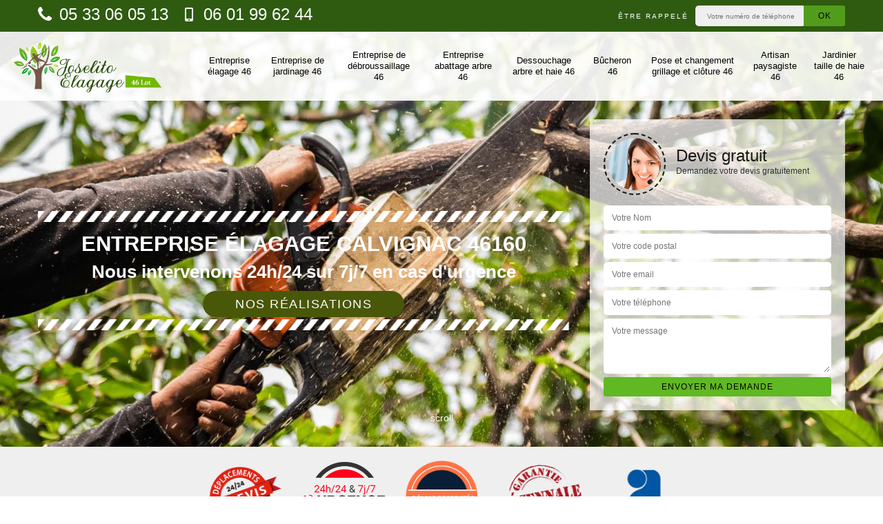

--- FILE ---
content_type: text/html; charset=UTF-8
request_url: https://www.jardinier-paysagiste-46.fr/entreprise-elagage-calvignac-46160
body_size: 6081
content:
<!DOCTYPE html><html dir="ltr" lang="fr-FR"><head><meta charset="UTF-8" /><meta name=viewport content="width=device-width, initial-scale=1.0, minimum-scale=1.0 maximum-scale=1.0"><meta http-equiv="content-type" content="text/html; charset=UTF-8" ><title>Entreprise élagage à Calvignac tel: 05.33.06.05.13</title><meta name="description" content="Elagueur aguerri à Calvignac 46160, Joselito Elagage propose ses services de professionnel pour élaguer vos arbres, travaux de qualité et main-d'oeuvre pas cher"><link rel="shortcut icon" href="/skins/default/images/favicon.ico" type="image/x-icon"><link rel="icon" href="/skins/default/images/favicon.ico" type="image/x-icon"><link href="/skins/default/css/style.css" rel="stylesheet" type="text/css"/><link rel="preconnect" href="https://www.googletagmanager.com"><link rel="preconnect" href="https://nominatim.openstreetmap.org"></head><body class="Desktop ville"><div class="wrapper-container"><header class="site-header header"><!-- main header --><div class="top_bar"><div class="container"><div class="right-header d-flex align-items-center justify-content-between"><div class="tel-top_"><a href="tel:0533060513"><svg version="1.1" xmlns="http://www.w3.org/2000/svg" width="25" height="32" viewBox="0 0 25 32"><path xmlns="http://www.w3.org/2000/svg" d="M25.167 22.142c0 0.643-0.286 1.895-0.554 2.485-0.375 0.876-1.376 1.448-2.181 1.895-1.055 0.572-2.127 0.912-3.325 0.912-1.662 0-3.164-0.679-4.683-1.233-1.090-0.393-2.145-0.876-3.128-1.484-3.039-1.877-6.703-5.541-8.58-8.58-0.608-0.983-1.090-2.038-1.484-3.128-0.554-1.519-1.233-3.021-1.233-4.683 0-1.198 0.34-2.27 0.912-3.325 0.447-0.804 1.019-1.805 1.895-2.181 0.59-0.268 1.841-0.554 2.485-0.554 0.125 0 0.25 0 0.375 0.054 0.375 0.125 0.769 1.001 0.947 1.358 0.572 1.019 1.126 2.056 1.716 3.057 0.286 0.465 0.822 1.037 0.822 1.591 0 1.090-3.235 2.681-3.235 3.646 0 0.483 0.447 1.108 0.697 1.537 1.805 3.253 4.058 5.505 7.311 7.311 0.429 0.25 1.055 0.697 1.537 0.697 0.965 0 2.556-3.235 3.646-3.235 0.554 0 1.126 0.536 1.591 0.822 1.001 0.59 2.038 1.144 3.057 1.716 0.358 0.179 1.233 0.572 1.358 0.947 0.054 0.125 0.054 0.25 0.054 0.375z"></path></svg> 05 33 06 05 13</a><a href="tel:0601996244"><svg version="1.1" xmlns="http://www.w3.org/2000/svg" width="20" height="20" viewBox="0 0 20 20"><path xmlns="http://www.w3.org/2000/svg" d="M14.004 0h-8.008c-1.102 0-1.996 0.894-1.996 1.996v16.007c0 1.103 0.894 1.997 1.996 1.997h8.007c1.103 0 1.997-0.894 1.997-1.996v-16.008c0-1.102-0.894-1.996-1.996-1.996zM10 19c-0.69 0-1.25-0.447-1.25-1s0.56-1 1.25-1 1.25 0.447 1.25 1-0.56 1-1.25 1zM14 16h-8v-14h8v14z"></path></svg> 06 01 99 62 44</a></div><div class="Top_rappel"><form action="/message.php" method="post" id="rappel_immediat"><input type="text" name="mail" id="mail2" value=""><input type="hidden" name="type" value="rappel"><strong>Être rappelé</strong><input type="text" name="numtel" required="" placeholder="Votre numéro de téléphone ..." class="input-form"><input type="submit" name="OK" value="OK" class="btn-devis-gratuit"></form></div></div></div></div><div class="main-bar"><div class="container"><div class="d-flex justify-content-between align-items-center"><!-- website logo --><a href="/" title="Joselito Elagage" class="logo"><img loading="lazy" src="/skins/default/images/logo.png" alt="Joselito Elagage" /></a><!-- main nav --><nav class="nav justify-content-between"><ul class="nav-list"><li class="nav-item"><a href="/">Entreprise élagage 46</a></li><li class="nav-item"><a href="entreprise-jardinage-lot-46">Entreprise de jardinage 46</a></li><li class="nav-item"><a href="entreprise-debroussaillage-lot-46">Entreprise de débroussaillage 46</a></li><li class="nav-item"><a href="entreprise-abattage-arbre-lot-46">Entreprise abattage arbre 46</a></li><li class="nav-item"><a href="entreprise-dessouchage-arbre-haie-lot-46">Dessouchage arbre et haie 46</a></li><li class="nav-item"><a href="artisan-bucheron-lot-46">Bûcheron 46</a></li><li class="nav-item"><a href="entreprise-pose-changement-grillage-cloture-lot-46">Pose et changement grillage et clôture 46</a></li><li class="nav-item"><a href="artisan-paysagiste-lot-46">Artisan paysagiste 46</a></li><li class="nav-item"><a href="artisan-jardinier-taille-haie-lot-46">Jardinier taille de haie 46</a></li></ul></nav></div></div></div><!-- main header END --></header><!-- Homeslider --><section  class="intro_section page_mainslider"><div class="main-slider__scroll m-uppercase" id="main-slider__scroll"><a href="#scroll1"><i class="icon icon-arrow-down"></i> <span>scroll</span></a></div><div class="flexslider"><div class="slides"><div style="background-image: url(/skins/default/images/img/bg-198.webp);"></div></div><div class="container"><div class="captionSlider"><div class="row align-items-center"><div class="col-md-8"><div class="slide_description_wrapper"><div class="slide_description"><img loading="lazy" src="/skins/default/images/img/sep-line-white.webp" alt="" class="mb-4" /><div class="intro-layer ribbon-1"><h1 class="text-uppercase">Entreprise élagage Calvignac 46160</h1></div><div class="intro-layer"><p class="grey"><span>Nous intervenons 24h/24 sur 7j/7 en cas d'urgence</span></p></div><a class="header-realisation" href="/realisations">Nos réalisations</a><img loading="lazy" src="/skins/default/images/img/sep-line-white.webp" alt="" class="mt-5" /></div></div></div><div class="col-md-4"><div class="DevisSlider"><div class="Devigratuit"><form action="/message.php" method="post" id="Devis_form"><input type="text" name="mail" id="mail" value=""><div class="devis-titre text-center"><div class="call-img"><img loading="lazy" src="/skins/default/images/img/call.webp" alt="Devis gratuit"/></div><div class="titre-h3"><div class="h3">Devis gratuit <span>Demandez votre devis gratuitement</span></div></div></div><input type="text" name="nom" required="" class="input-form" placeholder="Votre Nom"><input type="text" name="code_postal" required="" class="input-form" placeholder="Votre code postal"><input type="text" name="email" required="" class="input-form" placeholder="Votre email"><input type="text" name="telephone" required="" class="input-form" placeholder="Votre téléphone"><textarea name="message" required="" class="input-form" placeholder="Votre message"></textarea><div class="text-center"><input type="submit" value="Envoyer ma demande" class="btn-devis-gratuit"></div></form></div></div></div></div></div></div></div></section><div class="partenaires"><div class="container"><div class="logo-part"><img loading="lazy" src="/skins/default/images/img/devis-logo.webp" alt="Devis"><img loading="lazy" src="/skins/default/images/img/urgence-logo.webp" alt="Urgence"><img loading="lazy" src="/skins/default/images/img/delais_respectes.webp" alt="delais respecté" style="width: 105px;"><img loading="lazy" src="/skins/default/images/img/garantie-decennale.webp" alt="garantie décennale"><img loading="lazy" src="/skins/default/images/img/artisan.webp" alt="artisan"></div></div></div><section class="sect4">
	<div class="container">
		<div class="categ">
						<a href="/" class="services-item">
				<img loading="lazy" src="/skins/default/images/img/cat-198.webp" alt="Entreprise élagage 46"/>
				<span>Entreprise élagage 46</span>
			</a>
						<a href="entreprise-jardinage-lot-46" class="services-item">
				<img loading="lazy" src="/skins/default/images/img/cat-202.webp" alt="Entreprise de jardinage 46"/>
				<span>Entreprise de jardinage 46</span>
			</a>
						<a href="entreprise-debroussaillage-lot-46" class="services-item">
				<img loading="lazy" src="/skins/default/images/img/cat-166.webp" alt="Entreprise de débroussaillage 46"/>
				<span>Entreprise de débroussaillage 46</span>
			</a>
						<a href="entreprise-abattage-arbre-lot-46" class="services-item">
				<img loading="lazy" src="/skins/default/images/img/cat-201.webp" alt="Entreprise abattage arbre 46"/>
				<span>Entreprise abattage arbre 46</span>
			</a>
						<a href="entreprise-dessouchage-arbre-haie-lot-46" class="services-item">
				<img loading="lazy" src="/skins/default/images/img/cat-14.webp" alt="Dessouchage arbre et haie 46"/>
				<span>Dessouchage arbre et haie 46</span>
			</a>
						<a href="artisan-bucheron-lot-46" class="services-item">
				<img loading="lazy" src="/skins/default/images/img/cat-200.webp" alt="Bûcheron 46"/>
				<span>Bûcheron 46</span>
			</a>
						<a href="entreprise-pose-changement-grillage-cloture-lot-46" class="services-item">
				<img loading="lazy" src="/skins/default/images/img/cat-205.webp" alt="Pose et changement grillage et clôture 46"/>
				<span>Pose et changement grillage et clôture 46</span>
			</a>
						<a href="artisan-paysagiste-lot-46" class="services-item">
				<img loading="lazy" src="/skins/default/images/img/cat-204.webp" alt="Artisan paysagiste 46"/>
				<span>Artisan paysagiste 46</span>
			</a>
						<a href="artisan-jardinier-taille-haie-lot-46" class="services-item">
				<img loading="lazy" src="/skins/default/images/img/cat-203.webp" alt="Jardinier taille de haie 46"/>
				<span>Jardinier taille de haie 46</span>
			</a>
					</div>
	</div>	
</section><div id="scroll1" class="wrap"><div class="container"><div class="row"><div class="col-md-8"><div class="main"><section class="sect5"><div class="block-middle"><h2>Joselito Elagage, une entreprise d’élagage qui propose des prestations de qualité exceptionnelle</h2><p>L’entreprise d’élagage Joselito Elagage à Calvignac dans le 46160 se distingue de ses concurrentes par la qualité de ses prestations qui sont toujours d’une qualité irréprochable. Que vous souhaiter que son équipe intervienne dans le cadre d’un élagage sévère ou de formation ou autres, vous pouvez la contacter et profiter d’un prix préférentiels. Si vous voulez en savoir plus, vous pouvez l’appeler pendant les horaires de travail, du lundi au samedi, pendant les horaires de bureau.
</p></div><div class="row justify-content-center"><div class="col-md-4"><div class="imgbg" style="background-image: url('/photos/2807106-entreprise-elagage-1.jpg');"></div></div><div class="col-md-8"><h2>Elagage de gros arbres </h2><p>Le travail d’élagage de gros arbres n’est pas du tout une action facile à accomplir. Cette opération peut être même dangereuse si le réalisateur des travaux n’est pas bien compétent. Plusieurs préparations en terme de techniques d’élagage à appliquer, l’équipement utilisé ainsi que le temps de la mise en œuvre des travaux devraient bien organiser en avance. Et c’est uniquement le prestataire professionnel qui peut assurer ses lourdes activités. Le prix d’un travail d’élagage de gros arbre varie selon le type ainsi que l’état d’un arbre. 
</p></div></div><div class="row justify-content-center"><div class="col-md-4"><div class="imgbg" style="background-image: url('/photos/2807106-entreprise-elagage-2.jpg');"></div></div><div class="col-md-8"><h2>Joselito Elagage, une entreprise professionnelle qui met à votre disposition des élagueurs compétents</h2><p>Joselito Elagage est une entreprise professionnelle qui propose de mettre à votre disposition des élagueurs compétents pour l’entretien de vos arbres. Grâce à leur savoir-faire, vous profiterez d’une prestation conforme aux règles de l’art, que vous vouliez procéder à une taille de formation, de restructuration ou d’éclaircie. Pour en savoir plus à propos de ses conditions tarifaires, vous pouvez visiter son site internet. Vous pouvez aussi l’appeler pendant les horaires de bureau, du lundi au samedi.
</p></div></div><div class="row justify-content-center"><div class="col-md-4"><div class="imgbg" style="background-image: url('/photos/2807106-entreprise-elagage-3.jpg');"></div></div><div class="col-md-8"><h2>Entreprise d’élagage d’arbre professionnel à Calvignac : choisissez de vous tourner vers les prestations assurées par Joselito Elagage</h2><p>Pour les propriétaires et les sylviculteurs, c’est vers l’entreprise d’élagage d’arbre Joselito Elagage qu’il faut se tourner si vous voulez entretenir vos végétaux dans les règles de l’art. qualité des prestations, prix des services avantageux, disponibilité des opérateurs sont les avantages dont vous profitez si vous lui faites confiance. Pour des informations plus détaillées à propos de ses services, vous pouvez l’appeler pendant les heures de travail ou visiter son site web.
</p></div></div><div class="row justify-content-center"><div class="col-md-4"><div class="imgbg" style="background-image: url('/photos/2807106-entreprise-elagage-4.jpg');"></div></div><div class="col-md-8"><h2>Joselito Elagage, l’entreprise à Calvignac qui s’appuie sur une équipe d’élagueurs dont le savoir-faire est plébiscité par les clients</h2><p>Les élagueurs qui composent l’équipe de l’entreprise professionnelle Joselito Elagage à Calvignac sont connus pour être très performants. Ils exécuteront le travail que vous lui confierez avec soin en prenant toutes les dispositions pour que vos végétaux soient entretenus dans les règles de l’art. le coût des prestations de cette entreprise sont les plus abordables du marché et si vous voulez lui demander un devis détaillés, vous pouvez l’appeler pendant les heures de bureau. 
</p></div></div><div class="row justify-content-center"><div class="col-md-4"><div class="imgbg" style="background-image: url('/photos/2807106-entreprise-elagage-5.jpg');"></div></div><div class="col-md-8"><h2>Élagage de haie à des tarifs compétitifs : choisissez de faire appel à l’expertise de l’élagueur Joselito Elagage</h2><p>Joselito Elagage est un élagueur de choix pour les propriétaires qui veulent procéder à un élagage de haie de tout genre à Calvignac dans le 46160. En plus de faire profiter de travaux de qualité à ses clients, il se distingue aussi par des prix compétitifs, défiant même la concurrence. Si vous voulez en savoir plus à propos de ses services et que vous voulez lui demander un devis, vous pouvez vous rendre sur son site internet. 
</p></div></div><div class="row justify-content-center"><div class="col-md-4"><div class="imgbg" style="background-image: url('/photos/2807106-entreprise-elagage-6.jpg');"></div></div><div class="col-md-8"><h2>Taille d’éclaircie : faites confiance à l’expérience de l’équipe de l’entreprise d’élagage Joselito Elagage à Calvignac dans le 46160</h2><p>L’entreprise d’élagage Joselito Elagage à Calvignac dans le 46160 propose ses services si vous avez besoin de son expertise pour la réalisation d’une taille d’éclaircie. Grâce à la compétence de ses artisans, vous profiterez d’un travail de qualité et conformes aux normes. Ses conditions tarifaires sont disponibles sur son site internet et vous pouvez la contacter si vous avez besoin d’informations plus détaillées. Elle vous dressera un devis.
</p></div></div><div class="row justify-content-center"><div class="col-md-4"><div class="imgbg" style="background-image: url('/photos/2807106-entreprise-elagage-7.jpg');"></div></div><div class="col-md-8"><h2>Joselito Elagage, le jardinier professionnel pour un élagage de qualité à Calvignac dans le 46160</h2><p>En tant que jardinier professionnel, Joselito Elagage est le prestataire à Calvignac 46160 qu’il vous faut pour l’élagage de votre arbre dans cette localité. Il est en mesure de vous faire profiter d’un travail conforme aux règles de l’art, que vous vouliez lui confier un arbre fruitier, forestier ou ornemental. Ses tarifs ne sont pas chers et en plus de cela, vous pouvez lui demander de vous dresser gratuitement un devis sans engagement. Contactez-le !
</p></div></div><div class="row justify-content-center"><div class="col-md-4"><div class="imgbg" style="background-image: url('/photos/2807106-entreprise-elagage-8.jpg');"></div></div><div class="col-md-8"><h2>Entrepris d’élagage d’arbre Joselito Elagage à Calvignac : ses tarifs sont les plus bas du marché</h2><p>Avec ses années d’expérience réussie dans le métier, l’entreprise d’élagage Joselito Elagage à Calvignac est une référence pour les propriétaires et les sylviculteurs, pour la qualité de ses services, mais aussi pour ses tarifs qui sont les moins chers du marché. Avec cette société, vous profiterez d’un travail de qualité au meilleur prix, que vous vouliez réaliser une taille de formation, de gabarit ou autres. Contactez-la si vous avez besoin d’informations supplémentaires.
</p></div></div><div class="row justify-content-center"><div class="col-md-4"><div class="imgbg" style="background-image: url('/photos/2807106-entreprise-elagage-9.jpg');"></div></div><div class="col-md-8"><h2>Taille de gabarit d’un arbre forestier : choisissez de vous adresser à l’entreprise d’élagage d’arbre Joselito Elagage à Calvignac</h2><p>Pour l’exécution d’une taille de gabarit d’un arbre forestier, choisissez de faire appel à un prestataire professionnel. L’entreprise d’élagage d’arbre Joselito Elagage à Calvignac dans le 46160 vous assurera une prestation qui est d’une qualité irréprochable à des prix qui défient la concurrence. Pour en savoir plus à propos de ses services et pour découvrir ses réalisations, vous pouvez vous rendre sur son site internet. Vous pouvez aussi l’appeler pendant les heures de travail.
</p></div></div></section></div></div><div class="col-md-4"><div class="engagement"><div class="h4" style="background-image: url('/skins/default/images/img/engagement.webp');"><span>Nos engagements</span></div><ul class="list-eng"><li>Devis et déplacement gratuits</li><li>Sans engagement</li><li>Artisan passionné</li><li>Prix imbattable</li><li>Travail de qualité</li></ul></div><div class="contact-tel"><div class="tel-block"><div class="tel-fixe"><span><svg version="1.1" xmlns="http://www.w3.org/2000/svg" width="25" height="32" viewBox="0 0 25 32"><path xmlns="http://www.w3.org/2000/svg" d="M25.167 22.142c0 0.643-0.286 1.895-0.554 2.485-0.375 0.876-1.376 1.448-2.181 1.895-1.055 0.572-2.127 0.912-3.325 0.912-1.662 0-3.164-0.679-4.683-1.233-1.090-0.393-2.145-0.876-3.128-1.484-3.039-1.877-6.703-5.541-8.58-8.58-0.608-0.983-1.090-2.038-1.484-3.128-0.554-1.519-1.233-3.021-1.233-4.683 0-1.198 0.34-2.27 0.912-3.325 0.447-0.804 1.019-1.805 1.895-2.181 0.59-0.268 1.841-0.554 2.485-0.554 0.125 0 0.25 0 0.375 0.054 0.375 0.125 0.769 1.001 0.947 1.358 0.572 1.019 1.126 2.056 1.716 3.057 0.286 0.465 0.822 1.037 0.822 1.591 0 1.090-3.235 2.681-3.235 3.646 0 0.483 0.447 1.108 0.697 1.537 1.805 3.253 4.058 5.505 7.311 7.311 0.429 0.25 1.055 0.697 1.537 0.697 0.965 0 2.556-3.235 3.646-3.235 0.554 0 1.126 0.536 1.591 0.822 1.001 0.59 2.038 1.144 3.057 1.716 0.358 0.179 1.233 0.572 1.358 0.947 0.054 0.125 0.054 0.25 0.054 0.375z"></path></svg></span><p>05 33 06 05 13</p></div><div class="tel-portable"><span><svg version="1.1" xmlns="http://www.w3.org/2000/svg" width="20" height="20" viewBox="0 0 20 20"><path xmlns="http://www.w3.org/2000/svg" d="M14.004 0h-8.008c-1.102 0-1.996 0.894-1.996 1.996v16.007c0 1.103 0.894 1.997 1.996 1.997h8.007c1.103 0 1.997-0.894 1.997-1.996v-16.008c0-1.102-0.894-1.996-1.996-1.996zM10 19c-0.69 0-1.25-0.447-1.25-1s0.56-1 1.25-1 1.25 0.447 1.25 1-0.56 1-1.25 1zM14 16h-8v-14h8v14z"></path></svg></span><p>06 01 99 62 44</p></div></div><div class="contact-text"><span>Contactez-nous</span></div></div><div class="intervention-block-right"><div class="text-center"><img loading="lazy" src="/skins/default/images/img/urgence-logo.webp" alt="Devis gratuit"/></div><div class="text-intervention text-center"><div class="h3">NOUS INTERVENONS 7j/7 et 24h/24</div><p>En cas d’urgence, nous intervenons dans l’immédiat, n’hésitez pas à nous contacter via le formulaire ou à nous appeler.</p></div></div><div class="location"><div class="h4" style="background-image: url('/skins/default/images/img/location.webp');"><span>Nous localiser</span></div><p>46000 Cahors</p><div id="Map"></div></div></div></div></div></div><div class="devis-last-block"><div class="container"><b class="Titre h2">Autres services</b><ul class="Liens"><li><a href="/entreprise-jardinage-calvignac-46160">Entreprise de jardinage Calvignac</a></li><li><a href="/entreprise-debroussaillage-calvignac-46160">Entreprise de débroussaillage Calvignac</a></li><li><a href="/entreprise-abattage-arbre-calvignac-46160">Entreprise abattage arbre Calvignac</a></li><li><a href="/entreprise-dessouchage-arbre-haie-calvignac-46160">Dessouchage arbre et haie Calvignac</a></li><li><a href="/artisan-bucheron-calvignac-46160">Bûcheron Calvignac</a></li><li><a href="/entreprise-pose-changement-grillage-cloture-calvignac-46160">Pose et changement grillage et clôture Calvignac</a></li><li><a href="/artisan-paysagiste-calvignac-46160">Artisan paysagiste Calvignac</a></li><li><a href="/artisan-jardinier-taille-haie-calvignac-46160">Jardinier taille de haie Calvignac</a></li></ul></div></div><footer id="footer"><div class="footer-container"><div class="sf-bg"></div><div class="container"><div class="row"><div class="col-md-4"><div class="footer-logo"><a href="/" title="Joselito Elagage" class="logo"><img loading="lazy" src="/skins/default/images/logo.png" alt="Joselito Elagage"/></a><p class="adr">46000 Cahors</p></div></div><div class="col-md-1"></div><div class="col-md-7"><div class="lien-footer"><div class="h3">Nos Services</div><ul><li><a href="/" class="lien-item">Entreprise élagage 46</a></li><li><a href="entreprise-jardinage-lot-46" class="lien-item">Entreprise de jardinage 46</a></li><li><a href="entreprise-debroussaillage-lot-46" class="lien-item">Entreprise de débroussaillage 46</a></li><li><a href="entreprise-abattage-arbre-lot-46" class="lien-item">Entreprise abattage arbre 46</a></li><li><a href="entreprise-dessouchage-arbre-haie-lot-46" class="lien-item">Dessouchage arbre et haie 46</a></li><li><a href="artisan-bucheron-lot-46" class="lien-item">Bûcheron 46</a></li><li><a href="entreprise-pose-changement-grillage-cloture-lot-46" class="lien-item">Pose et changement grillage et clôture 46</a></li><li><a href="artisan-paysagiste-lot-46" class="lien-item">Artisan paysagiste 46</a></li><li><a href="artisan-jardinier-taille-haie-lot-46" class="lien-item">Jardinier taille de haie 46</a></li></ul></div></div></div></div></div><div class="copyright">©2022 2025 - Tout droit réservé | <a href="/mentions-legales">Mentions légales</a></div></footer></div></body><script src="/js/jquery-3.6.0.min.js"></script><script src="/js/scripts.js"></script><script src="skins/default/js/jquery.sticky.js"></script><script src="skins/default/js/slick.min.js"></script><script type="text/javascript">		
	var Support = 'Desktop';
	$(document).ready(function() {
		// scripts à lancer une fois la page chargée
				  initAnalytics('_');
		
        // Js lancés une fois la page chargée
        
        //stiky
        if(window.innerWidth > 992) { $(".site-header").sticky({ topSpacing: 0 }); }

        //Nav
        $('.nav-mobile').click(function(){ $('.nav-list').toggle(); });

        //slick
        $('.slides').slick({
            arrows:false,
            fade:true,
            speed:1000,
            autoplay: true,
            autoplaySpeed: 2000,
            pauseOnHover:false
        });     
        $('.categ').slick({
            slidesToShow: 6,
            slidesToScroll: 1,
            arrows:false,
            speed:1000,
            autoplay: true,
            autoplaySpeed: 3000
        });     

        //scroll
        $('#main-slider__scroll > a[href*=\\#]').on('click', function(e) {
            e.preventDefault();
            $('html, body').animate({ scrollTop: $($(this).attr('href')).offset().top}, 500, 'linear');
        });
	});
</script>
<link rel="stylesheet" href="/js/leaflet/leaflet.css" />
<script src="/js/leaflet/leaflet.js"></script>
<script src="/js/map.js"></script>
<script>initMap('46000 Cahors',16);</script>
</html>


--- FILE ---
content_type: text/html; charset=UTF-8
request_url: https://www.jardinier-paysagiste-46.fr/ajax.php
body_size: 118
content:
{"code_google_tags":"","code_analytics":"UA-171992464-5","RGPD":null,"dbg":["Erreur  n'est pas reconnu."]}

--- FILE ---
content_type: image/svg+xml
request_url: https://www.jardinier-paysagiste-46.fr/skins/default/images/img/map.svg
body_size: 319
content:
<!-- Generated by IcoMoon.io -->
<svg version="1.1" xmlns="http://www.w3.org/2000/svg" width="18" height="32" viewBox="0 0 18 32">
<title>map</title>
<path d="M13.728 11.417c0-2.52-2.056-4.576-4.576-4.576s-4.576 2.056-4.576 4.576 2.056 4.576 4.576 4.576 4.576-2.056 4.576-4.576zM18.304 11.417c0 1.090-0.125 2.216-0.59 3.2l-6.506 13.835c-0.375 0.787-1.198 1.269-2.056 1.269s-1.68-0.483-2.038-1.269l-6.524-13.835c-0.465-0.983-0.59-2.109-0.59-3.2 0-5.059 4.093-9.152 9.152-9.152s9.152 4.093 9.152 9.152z"></path>
</svg>
